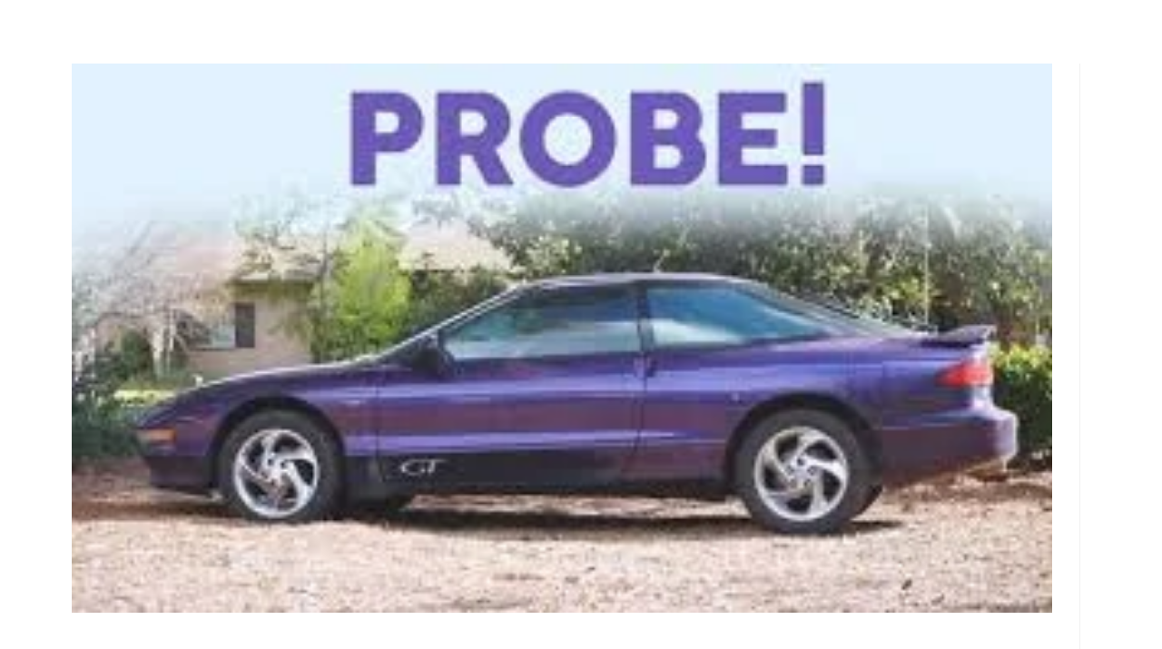

--- FILE ---
content_type: text/css
request_url: https://sheezysauto.com/wp-content/plugins/motors-car-dealership-classified-listings/assets/css/frontend/stm-ico-style.css?ver=6.9
body_size: 222
content:
@font-face {
  font-family: 'stm-ico';
  src:  url('../../fonts/ico/stm-ico-font.eot?q8xo0u');
  src:  url('../../fonts/ico/stm-ico-font.eot?q8xo0u#iefix') format('embedded-opentype'),
    url('../../fonts/ico/stm-ico-font.ttf?q8xo0u') format('truetype'),
    url('../../fonts/ico/stm-ico-font.woff?q8xo0u') format('woff'),
    url('../../fonts/ico/stm-ico-font.svg?q8xo0u#icomoon') format('svg');
  font-weight: normal;
  font-style: normal;
}

[class^="icon-"], [class*=" icon-"] {
  /* use !important to prevent issues with browser extensions that change fonts */
  font-family: 'stm-ico' !important;
  speak: none;
  font-style: normal;
  font-weight: normal;
  font-variant: normal;
  text-transform: none;
  line-height: 1;
  text-rendering: auto;

  /* Better Font Rendering =========== */
  -webkit-font-smoothing: antialiased;
  -moz-osx-font-smoothing: grayscale;
}

.icon-steering_wheel:before {
  content: "\e814";
}
.icon-speedometr2:before {
  content: "\e800";
}

.icon-steering_wheel:before {
	content: "\e814";
}


--- FILE ---
content_type: text/css
request_url: https://sheezysauto.com/wp-content/uploads/elementor/css/post-7357.css?ver=1769158694
body_size: -106
content:
.elementor-7357 .elementor-element.elementor-element-84fb6f2{--display:flex;}

--- FILE ---
content_type: application/x-javascript
request_url: https://sheezysauto.com/wp-content/plugins/motors-car-dealership-classified-listings/assets/js/frontend/filter.js
body_size: 678
content:
if (typeof (STMListings) == 'undefined') {
    var STMListings = {};
}

(function ($) {
    "use strict";

    function Filter(form) {
        this.form = form;
        this.init();
    }

    Filter.prototype.init = function () {
        $(this.form).submit($.proxy(this.submit, this));
        this.getTarget().on('click', 'a.page-numbers', $.proxy(this.paginationClick, this));
    };

    Filter.prototype.submit = function (event) {
        event.preventDefault();

        var data = [],
            url = $(this.form).attr('action'),
            sign = url.indexOf('?') < 0 ? '?' : '&';

        $.each($(this.form).serializeArray(), function (i, field) {
            if (field.value != '') {
                data.push(field.name + '=' + field.value)
            }
        });

        url = url + sign + data.join('&');

        this.performAjax(url);
    };

    Filter.prototype.paginationClick = function (event) {
        event.preventDefault();
        var stmTarget = $(event.target).closest('a').attr('href');
        this.performAjax(stmTarget);
    };

    Filter.prototype.pushState = function (url) {
		window.history.pushState('', '', decodeURI(url));
	};

    Filter.prototype.performAjax = function (url) {
		$.ajax({
            url: url,
            dataType: 'json',
            context: this,
            data: 'ajax_action=listings-result',
            beforeSend: this.ajaxBefore,
            success: this.ajaxSuccess,
            complete: this.ajaxComplete
        });
    };

    Filter.prototype.ajaxBefore = function () {
        this.getTarget().addClass('stm-loading');
    };

    Filter.prototype.ajaxSuccess = function (res) {
        this.getTarget().html(res.html);
        this.disableOptions(res);
        if (res.url) {
        	this.pushState(res.url);
		}
    };

    Filter.prototype.ajaxComplete = function () {
        this.getTarget().removeClass('stm-loading');
    };

    Filter.prototype.disableOptions = function (res) {
        if (typeof res.options != 'undefined') {
            $.each(res.options, function (key, options) {
                $('select[name=' + key + '] > option', this.form).each(function () {
                    var slug = $(this).val();
                    if (options.hasOwnProperty(slug)) {
                        $(this).prop('disabled', options[slug].disabled);
                    }
                });
            });
        }
    };

    Filter.prototype.getTarget = function () {
        var target = $(this.form).data('target');
        if (!target) {
            target = '#listings-result';
        }
        return $(target);
    };

    STMListings.Filter = Filter;

    $(function () {
        $('form[data-trigger=filter]').each(function () {
            $(this).data('Filter', new Filter(this));
        });
    });


})(jQuery);

--- FILE ---
content_type: application/x-javascript
request_url: https://sheezysauto.com/wp-content/plugins/motors-car-dealership-classified-listings/assets/js/frontend/compare_modal.js
body_size: 510
content:
(function ($) {
    "use strict";

    $(document).ready(function () {
        $(".stm-mc-header-icon-wrap").on("click", function () {
            console.log($(".stm-open"));
            if($(".stm-open").length == 0) {
                $(".stm_compare_cars_footer_modal").addClass("stm-open");
            } else {
                $(".stm_compare_cars_footer_modal").removeClass("stm-open");
            }
        });

        $(document).on('click', '.add-to-compare-modal', function (e) {

            e.preventDefault();
            var stm_cookies = $.cookie();
            var stm_car_compare = [];
            var stm_car_add_to = $(this).data('id');

            for (var key in stm_cookies) {
                if (stm_cookies.hasOwnProperty(key)) {
                    if (key.indexOf('compare_ids') > -1) {
                        stm_car_compare.push(stm_cookies[key]);
                    }
                }
            }

            var stm_compare_cars_counter = stm_car_compare.length;
            $.cookie.raw = true;

            $.removeCookie('compare_ids[' + stm_car_add_to + ']', {path: '/'});
            $(this).removeClass('active');

            if($(".add-to-compare").length) {
                $(".add-to-compare").removeClass('active');
                if (typeof(stm_label_add) != 'undefined') {
                    $(".add-to-compare").text(stm_label_add);
                }
            }

            stm_compare_cars_counter--;
            var compareModal = $(".stm_compare_cars_footer_modal");

            $.ajax({
                url: ajaxurl,
                type: "POST",
                dataType: 'json',
                context: this,
                data: 'action=stm_ajax_get_compare_list&security=' + stm_compare_list_nonce,
                success: function (data) {
                    //console.log(data);
                    if(data == "empty") {
                        compareModal.hide();
                    } else {
                        $(".stm-compare-badge").show().text(stm_compare_cars_counter);
                        $(".stm-compare-list-wrap").empty();
                        $(".stm-compare-list-wrap").append(data);
                    }
                },
                error: function (er) {
                    console.log("qwe" + er);
                }
            });

            if ($('.stm_remove_after').length) {
                window.location.reload();
            }
        });
    });

})(jQuery);

--- FILE ---
content_type: application/x-javascript
request_url: https://sheezysauto.com/wp-content/plugins/motors-car-dealership-classified-listings/assets/js/frontend/add_a_car.js
body_size: 2210
content:
(function($) {
    "use strict";

    $(document).ready(function () {

        //window.hasOwnProperty = window.hasOwnProperty || Object.prototype.hasOwnProperty;

        /*Sell a car*/
        var userFiles = [];
        if(typeof stmUserFilesLoaded !== 'undefined') {
            userFiles = stmUserFilesLoaded;
        }
        var stmFeaturedID = 0;
        var orderChanged = false;
        var stm_timeout;
        $('.stm_add_car_form input[type="file"]').on('change', function(){

            var stmDontChangeFeatured = false;
            $('.stm-image-preview, .stm-placeholder-generated').not('.stm-placeholder-generated-php, .stm-placeholder-generated-php .stm-image-preview, .stm-placeholder-generated-php').remove();

            var files = $(this)[0].files;

            for(var key in files) {
                if(typeof(files[key]) === 'object') {
                    userFiles.push(files[key]);
                }
            }

            var stmFeaturedSet = 0;
            if (userFiles) {
                [].forEach.call(userFiles, readAndPreview);
            }

            function readAndPreview(file, index) {
                if(typeof(userFiles[0]) === 'number') {
                    stmDontChangeFeatured = true;
                }

                var currentFiles = index;

                // Make sure `file.name` matches our extensions criteria
                if (/\.(jpe?g|png)$/i.test(file.name)) {
                    var reader = new FileReader();

                    reader.addEventListener("load", function () {

                        stmFeaturedSet++;

                        if (userFiles[currentFiles]) {
                            var $stm_append_placeholder_start = '<div class="stm-placeholder stm-placeholder-generated"><div class="inner">';
                            var $stm_append_placeholder_end = '</div></div>';

                            var stmDelete = '<i class="fa fa-close" data-id="' + currentFiles + '"></i>'

                            if (stmFeaturedSet == 1 && !stmDontChangeFeatured) {
                                stmFeaturedID = currentFiles;
                                $('.stm-media-car-main-input').append(
                                    '<div class="stm-image-preview" data-id="' + currentFiles + '" style="background:url(' + this.result + ')"></div>'
                                );
                            }

                            $('.stm-placeholder-native').remove();
                            $('.stm-media-car-gallery')
                                .append($stm_append_placeholder_start +
                                    '<div class="stm-image-preview" data-id="' + currentFiles + '" style="background:url(' + this.result + ')">' + stmDelete + '</div>' +
                                    $stm_append_placeholder_end);

                        }

                        /*Enable droppadble on new elements again*/
                        $('.stm-media-car-gallery .stm-placeholder').droppable({
                            drop: stmDroppableEvent
                        });
                    }, false);


                    reader.readAsDataURL(file);

                    if(userFiles.length>0) {
                        $('.stm-media-car-main-input .stm-placeholder').addClass('hasPreviews');
                    } else {
                        $('.stm-media-car-main-input .stm-placeholder').removeClass('hasPreviews');
                    }
                }
            }

        });

        $(document).on('mouseenter', '.stm-media-car-gallery .stm-placeholder .inner .stm-image-preview .fa', function(){
            $(this).closest('.inner').addClass('deleting');
        });

        $(document).on('mouseleave', '.stm-media-car-gallery .stm-placeholder .inner .stm-image-preview .fa', function(){
            $(this).closest('.inner').removeClass('deleting');
        });

        $(document).on('click', '.stm-media-car-gallery .stm-placeholder .inner .stm-image-preview .fa', function(){
            var stm_id = $(this).attr('data-id');
            var stm_length = 0;
            delete userFiles[stm_id];
            $('.stm-placeholder .inner').removeClass('deleting');

            $(this).closest('.stm-placeholder').remove();

            $(userFiles).each(function(i,e){
                if(typeof(e) !== 'undefined') {
                    stm_length++;
                }
            });

            if(stm_length == 0) {
                $('.stm-media-car-main-input .stm-image-preview').remove();
                $('.stm-media-car-main-input .stm-placeholder').removeClass('hasPreviews');
                var defaultPlaceholders = '';
                for(var i=0; i<5; i++) {
                    defaultPlaceholders += '<div class="stm-placeholder stm-placeholder-native"><div class="inner"><i class="stm-service-icon-photos"></i></div></div>';
                }

                $('.stm-media-car-gallery').append(defaultPlaceholders);
            }

            if(stmFeaturedID == stm_id) {
                var changeFeatured = $('.stm-media-car-gallery .stm-placeholder:nth-child(1)');
                stmFeaturedID = changeFeatured.find('.stm-image-preview').attr('data-id');

                $('.stm-media-car-main-input .stm-image-preview').remove();
                $(changeFeatured).find('.stm-image-preview').clone().appendTo('.stm-media-car-main-input');
            }

            stm_resort_array();

        });

        /*Droppable*/
        $(document).on("mouseenter", '.stm-media-car-gallery .stm-placeholder .inner .stm-image-preview', function(e){
            var item = $(this);
            item.draggable({
                revert: 'invalid',
                helper: "clone"
            })
        });

        function stm_resort_array() {
            stm_timeout = setTimeout(function(){
                var tmpArr = [];
                $('.stm-placeholder.stm-placeholder-generated').each(function (i, e) {
                    /*Get old id*/
                    var oldId = $(this).find('.stm-image-preview').attr('data-id');

                    /*Set new ids to preview and to delete icon*/
                    $(this).find('.stm-image-preview').attr('data-id', i);
                    $(this).find('.stm-image-preview .fa').attr('data-id', i);

                    if(typeof(userFiles[oldId]) !== 'undefined') {
                        tmpArr[i] = userFiles[oldId];
                    }

                });

                stmFeaturedID = 0;

                userFiles = tmpArr;
            }, 100);
        }

        $('.stm-media-car-gallery .stm-placeholder').droppable({
            drop: stmDroppableEvent
        });

        function stmDroppableEvent(event, ui) {

            var dragFromPreview = ui.draggable;
            var dragFrom = dragFromPreview.closest('.inner');

            var dragTo = $(this).find('.inner');
            var dragToPreview = dragTo.find('.stm-image-preview');


            if(dragFromPreview.length > 0 && dragToPreview.length > 0 && dragTo.length > 0 && dragFrom.length > 0) {

                if(dragFrom[0] != dragTo[0]) {

                    var dragFromId = dragFromPreview.data('id');
                    var dragToId = dragToPreview.data('id');

                    dragFromPreview.clone().appendTo(dragTo);
                    dragToPreview.clone().appendTo(dragFrom);


                    var droppingInIndex = dragTo.closest('.stm-placeholder').index();

                    var draggingIndex = dragFromPreview.closest('.stm-placeholder').index();


                    /*If placed in first pos*/
                    if (droppingInIndex === 0) {
                        $('.stm-media-car-main-input .stm-image-preview').remove();

                        dragFromPreview.clone().appendTo('.stm-media-car-main-input');

                        stmFeaturedID = dragFromPreview.data('id');
                    }

                    /*If moving from first place*/
                    if(draggingIndex === 0) {
                        $('.stm-media-car-main-input .stm-image-preview').remove();

                        dragToPreview.clone().appendTo('.stm-media-car-main-input');

                        stmFeaturedID = dragToPreview.data('id');
                    }

                    orderChanged = true;

                    dragFromPreview.remove();
                    dragToPreview.remove();

                    stm_resort_array();

                    orderChanged = true;
                }
            }
        }


        $('.stm-form-checking-user button[type="submit"]').click(function(e){

            e.preventDefault();

            if(!$(this).hasClass('disabled')) {

                $.ajax({
                    url: ajaxurl,
                    type: "POST",
                    dataType: 'json',
                    context: this,
                    data: $( '.stm_add_car_form form' ).serialize() + '&action=stm_ajax_add_a_car&security=' + stm_security_nonce,
                    beforeSend: function(){
                        $('.stm-add-a-car-loader').addClass('activated');
                        $('.stm-add-a-car-message').slideUp();
                    },
                    success: function (data) {
                        $('.stm-add-a-car-loader').removeClass('activated');
                        if(data.message) {
                            $('.stm-add-a-car-message').text(data.message).slideDown();
                        }

                        if(data.post_id) {
                            $('.stm-add-a-car-message').text(data.message).slideDown();
                            $('.stm-add-a-car-loader').addClass('activated');

                            /*Photos*/
                            if(typeof(userFiles) !== 'undefined') {
                                if (!orderChanged) {
                                    stm_resort_array();
                                }

                                var fd = new FormData();
                                $.each(userFiles, function (i, file) {
                                    if (typeof(file) !== undefined) {
                                        if(typeof(file) !== 'number') {
                                            fd.append('files[' + i + ']', file);
                                        } else {
                                            fd.append('media_position_' + i, file);
                                        }
                                    }
                                });

                                if($('.stm_add_car_form').hasClass('stm_edit_car_form')) {
                                    fd.append('stm_edit', 'update');
                                }

                                fd.append('action', 'stm_ajax_add_a_car_media');
                                fd.append('post_id', data.post_id);
                                fd.append('security', stm_media_security_nonce);

                                $.ajax({
                                    type: 'POST',
                                    url: ajaxurl,
                                    data: fd,
                                    contentType: false,
                                    processData: false,
                                    success: function (response) {
                                        if(typeof(response) != 'object') {
                                            var responseObj = JSON.parse(response);
                                        } else {
                                            var responseObj = response;
                                        }
                                        if(responseObj.allowed_posts) {
                                            $('.stm-posts-available-number span').text(responseObj.allowed_posts);
                                        }
                                        $('.stm-add-a-car-loader').removeClass('activated');
                                        if(responseObj.message) {
                                            $('.stm-add-a-car-message').text(responseObj.message).slideDown();
                                        }
                                        if(responseObj.url) {
                                            window.location = responseObj.url;
                                        }
                                    }
                                });
                            }
                        }
                    }
                });

            }

        });

    });

})(jQuery);